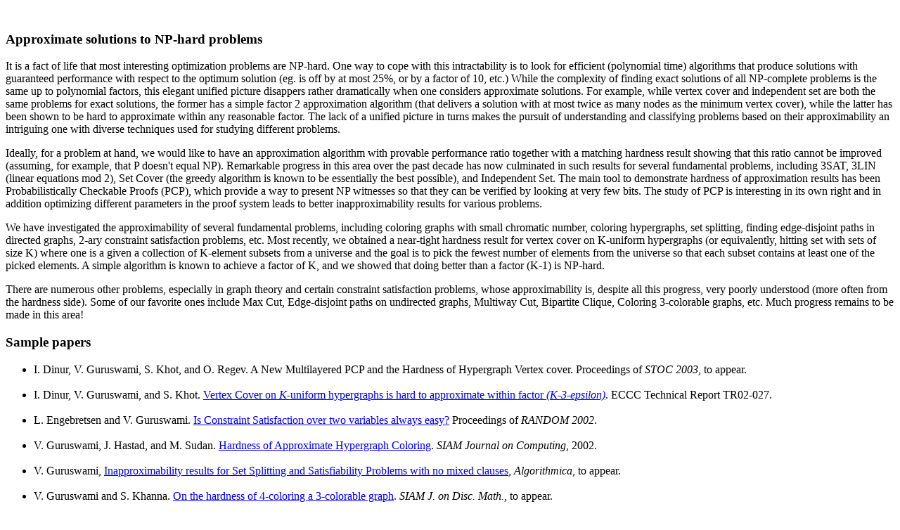

--- FILE ---
content_type: text/html
request_url: https://people.eecs.berkeley.edu/~venkatg/RD-approx.html
body_size: 3517
content:
<!DOCTYPE HTML PUBLIC "-//W3C//DTD HTML 4.0 Transitional//EN"
 "http://www.w3.org/TR/REC-html40/loose.dtd">
<html>
<head>
<!-- THIS IS A MACHINE-GENERATED/MAINTAINED FILE. YOU CAN MANUALLY EDIT CONTENT
  -- ONLY BETWEEN HTML COMMENTS "begin HTML content" AND "end HTML content"
  -- OTHER CHANGES WILL BE LOST! TO MAINTAIN, 
  -- USE http://www.cs.washington.edu/htbin-post/content-tool.cgi. -->
 <title>Approximability of Optimization Problems</title>
 <link rel="stylesheet" href="/home/cse.css" type="text/css">
 <script src="/home/cse2.js"></script>
</head>
<!--
<body bgcolor="#ffffff">
<table border="0" cellpadding="0" cellspacing="0" width="100%">
 <tr>
  <td>
   <table width="100%" cellpadding="10">
    <tr>
     <td><img src="/images/sptm133.jpg" width="133" height="100" 
      border="2" alt="Steam-powered Turing Machine">
</td>
     <td width="100%"><img src="/images/csehead2.png" width="440" height="70" alt="University of Washington Department of Computer Science &amp; Engineering" />
      <hr noshade />
      <font class="myH2" size="5">&nbsp;Approximability of
      optimization problems</font>
     </td>
    </tr>
   </table>
  </td>
 </tr>
</table>

<table cellspacing="0" cellpadding="0" border="0" bgcolor="#666600" width="100%">
<tr valign="middle">
 <td width="100%" align="left"><a onmouseover="m('cse',1)" onmouseout="m('cse',0)" href="http://www.cs.washington.edu/"><font color="#ffcc33" class="barlink">&nbsp;<img src="/images/wharrow.gif" name="cse" border="0" alt="" />&nbsp;CSE&nbsp;Home&nbsp;</font></a></td>
 <td><a onmouseover="m('about',1)" onmouseout="m('about',0)" href="http://www.cs.washington.edu/info/aboutus/"><font color="#ffcc33" class="barlink"><img src="/images/wharrow.gif" name="about" border="0" alt="" />&nbsp;About&nbsp;Us</font></a></td>
 <td><a onmouseover="m('search',1)" onmouseout="m('search',0)" href="http://www.cs.washington.edu/info/search/"><font color="#ffcc33" class="barlink">&nbsp;&nbsp;<img src="/images/wharrow.gif" name="search" border="0" alt="" />&nbsp;Search</font></a></td>
 <td><a onmouseover="m('contact',1)" onmouseout="m('contact',0)" href="http://www.cs.washington.edu/info/contact/"><font color="#ffcc33" class="barlink">&nbsp;&nbsp;<img src="/images/wharrow.gif" name="contact" border="0" alt="" />&nbsp;Contact&nbsp;Info&nbsp;</font></a></td>
 </tr>
</table>
<p>
<table border="0" cellpadding="0" cellspacing="0">
<tr valign="top">

<td>
<table cellpadding="0" cellspacing="0" border="0">
<tr>
 <td colspan="2"><font class="navlinkbig">People</font></td>
</tr>
<tr valign="middle">
 <td><img src="/images/noarrow.gif" border="0" alt="" name="i1" /></td>
 <td nowrap>&nbsp;<a href="http://www.cs.washington.edu/homes/venkat/" class="navlink" onmouseover="mIn('i1', 1)" onmouseout="mOut('i1', 1)">Venkatesan&nbsp;Guruswami</a></td>
</tr>
<tr valign="middle">
 <td><img src="/images/noarrow.gif" border="0" alt="" name="i1" /></td>
 <td nowrap>&nbsp;<a href="http://www.cs.washington.edu/homes/atri/" class="navlink" onmouseover="mIn('i1', 1)" onmouseout="mOut('i1', 1)">Atri&nbsp;Rudra</a></td>
</tr>
<tr valign="middle">
 <td><img src="/images/noarrow.gif" border="0" alt="" name="i1" /></td>
 <td nowrap>&nbsp;Prasad&nbsp;Raghavendra</td>
</tr>
</table>
</td>
<!--end standard navigation-->
<td width="5">&nbsp;</td>
<td width="2" bgcolor="#ff6600"><img src="/images/1.png" width="1" height="1" alt="" />
</td>
<td width="5">&nbsp;</td>
<td>


  <h3>Approximate solutions to NP-hard
problems</h3>  <p> It is a fact of life that most interesting
optimization problems are NP-hard. One way to cope with this
intractability is to look for efficient (polynomial time) algorithms
that produce solutions with guaranteed performance with respect to the
optimum solution (eg. is off by at most 25%, or by a factor of 10,
etc.)  While the complexity of finding exact solutions of all
NP-complete problems is the same up to polynomial factors, this
elegant unified picture disappers rather dramatically when one
considers approximate solutions. For example, while vertex cover and
independent set are both the same problems for exact solutions, the
former has a simple factor 2 approximation algorithm (that delivers a solution
with at most twice as many nodes as the minimum vertex cover), while
the latter has been shown to be hard to approximate within any
reasonable factor. The lack of a unified picture in turns makes the
pursuit of understanding and classifying problems based on their
approximability an intriguing one with diverse techniques used for
studying different problems. 
</p>

<p>
Ideally, for a problem at hand, we would like to have an
approximation algorithm with provable performance ratio together with
a matching hardness result showing that this ratio cannot be improved
(assuming, for example, that P doesn't equal NP).
Remarkable progress in this area over the past decade has now
culminated in such results for several fundamental problems, including
3SAT, 3LIN (linear equations mod 2), Set Cover (the greedy algorithm
is known to be essentially the best possible), and Independent Set. 
The main tool to demonstrate hardness of approximation results has
been Probabilistically Checkable Proofs (PCP), which provide a way to
present NP witnesses so that they can be verified by looking at
very few bits. The study of PCP is interesting in its own right and in
addition optimizing different parameters in the proof system leads to
better inapproximability results for various problems. 
</p>
<p>
We have investigated the approximability of several fundamental
problems, including coloring graphs with small chromatic number,
coloring hypergraphs, set splitting, finding edge-disjoint paths in
directed graphs, 2-ary constraint satisfaction problems, etc. Most
recently, we obtained a near-tight hardness result for vertex cover on
K-uniform hypergraphs (or equivalently, hitting set with sets of size
K) where one is a given a collection of K-element subsets from a
universe and the goal is to pick the fewest number of elements from
the universe so that each subset contains at least one of the picked
elements. A simple algorithm is known to achieve a factor of K, and we
showed that doing better than a factor (K-1) is NP-hard.
</p>
<p>
There are numerous other problems, especially in graph theory and certain
constraint satisfaction problems, whose approximability is, despite
all this progress, very poorly understood (more often from the
hardness side). Some of our favorite ones include Max Cut,
Edge-disjoint paths on undirected graphs, Multiway Cut, Bipartite
Clique, Coloring 3-colorable graphs, etc. Much progress remains to be made in this area!
</p>

<h3>Sample papers</h3>
<ul>

<li> I. Dinur, V. Guruswami, S. Khot, and O. Regev. A New Multilayered
PCP and the Hardness of Hypergraph Vertex cover. Proceedings of
<i>STOC 2003</i>, to appear. <br><br>

<li> I. Dinur, V. Guruswami, and S. Khot. <a href="pubs/papers/hvc-k-3.ps">Vertex Cover on <i>K</i>-uniform
  hypergraphs is hard to approximate within factor
  <i>(K-3-epsilon)</i></a>.
  ECCC Technical Report TR02-027. <br><br>



<li> L. Engebretsen and V. Guruswami. <a
href="pubs/papers/2csp-random.ps">Is Constraint Satisfaction over two
variables always easy?</a>
Proceedings of <i>RANDOM 2002</i>.
<br><br>


<li> V. Guruswami, J. Hastad, and M. Sudan.  <a
href="pubs/papers/ghs-final.ps">Hardness of Approximate Hypergraph
Coloring</a>. <i>SIAM Journal on Computing</i>, 2002.<br><br>


<LI> V. Guruswami, <A
HREF="pubs/papers/ss-jl.ps">
Inapproximability results for Set Splitting and Satisfiability Problems
with no mixed clauses</A>, <i>Algorithmica</i>, to
appear.<br><br>

<li> V. Guruswami and S. Khanna. <a
href="pubs/papers/3coloring.ps">On the
hardness of 4-coloring a 3-colorable graph</a>. <i>SIAM J. on
Disc. Math.</i>, to appear.
<br><br>


<LI> V. Guruswami, S. Khanna,
R. Rajaraman, F.B. Shepherd, and M. Yannakakis.
<A
HREF="pubs/papers/edp-full.ps">Near-Optimal
Hardness Results and Approximation Algorithms for Edge-Disjoint Paths
and Related Problems.</A> Preliminary
version in Proceedings of <i>STOC 1999</i>. <BR><BR>

<!--
</td>
</tr></table>

<p>
<table width="100%" cellpadding="0" border="0" cellspacing="0">
<tr><td colspan="2"><hr noshade size="2" /></td></tr>
<tr align="center" valign="middle">
 <td width="15%"><a href="/"><img src="/images/logo.png" width="34" height="33" 
  alt="CSE logo" border="0" /></a></td>
 <td width="85%"><font style="font-family: helvetica, arial, sans-serif; font-size: 13px; text-decoration: none">
 Department&nbsp;of&nbsp;Computer&nbsp;Science&nbsp;&amp;&nbsp;Engineering<br />
 University&nbsp;of&nbsp;Washington<br />
 Box&nbsp;352350<br />
 Seattle,&nbsp;WA&nbsp;&nbsp;98195-2350<br />
 (206)&nbsp;543-1695&nbsp;voice,&nbsp;(206)&nbsp;543-2969&nbsp;FAX<br />
[comments to <em><a href="/htbin-post/unrestricted/mailto.pl?to=venkat@cs.washington.edu&sub=CSE+Home+Page:+Algorithmic+coding+theory">venkat@cs.washington.edu</a></em>]</font>
 </td></tr>
</table>
-->
</body>
</html>
